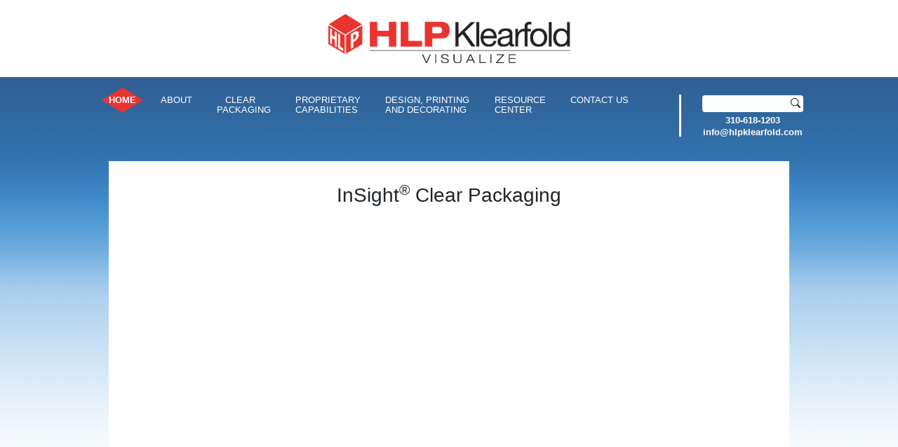

--- FILE ---
content_type: text/html; charset=UTF-8
request_url: https://www.hlpklearfold.com/insight-clear-packaging-system/
body_size: 22765
content:
<!DOCTYPE html>
<html>

<head>
	<meta charset="utf-8">
	<title>HLP Klearfold | Clear Boxes Supplier | Clear Plastic Packaging Manufacturer</title>
	<meta name="keywords" content="Clear Boxes Supplier, Clear Plastic Packaging, Clear Boxes Manufacturer, HLP Klearfold">
	<meta name="description" content="World&#039;s largest and experienced manufacturer of environmentally friendly clear plastic boxes for packaging &#8211; HLP Klearfold. We specialized in transparent printed PVC, APET, RPET, PP, PlantBox™ folding cartons, tubes, and rounds, thermoforming. A wide array of styles and sizes to suit your needs.">
	<meta http-equiv="X-UA-Compatible" content="IE=9">
	<meta name="viewport" content="width=device-width, initial-scale=1.0, maximum-scale=1.0, user-scalable=no">
	<link rel="shortcut icon" href="https://www.hlpklearfold.com/wp-content/themes/hlp/assets/images/favicon.ico">
	<link rel="canonical" href="https://www.hlpklearfold.com">
	<meta property="og:locale" content="en">
	<meta property="og:type" content="website">
	<meta property="og:title" content="HLP Klearfold | Clear Boxes Supplier | Clear Plastic Packaging Manufacturer">
	<meta property="og:description" content="World&#039;s largest and experienced manufacturer of environmentally friendly clear plastic boxes for packaging &#8211; HLP Klearfold. We specialized in transparent printed PVC, APET, RPET, PP, PlantBox™ folding cartons, tubes, and rounds, thermoforming. A wide array of styles and sizes to suit your needs.">
	<meta property="og:url" content="https://www.hlpklearfold.com">
	<meta property="og:site_name" content="HLP Klearfold">
	<meta name="twitter:card" content="summary">
	<meta name="twitter:site" content="@GaoMerlin">
	<meta name="twitter:description" content="World&#039;s largest and experienced manufacturer of environmentally friendly clear plastic boxes for packaging &#8211; HLP Klearfold. We specialized in transparent printed PVC, APET, RPET, PP, PlantBox™ folding cartons, tubes, and rounds, thermoforming. A wide array of styles and sizes to suit your needs.">
	<meta name="twitter:title" content="HLP Klearfold | Clear Boxes Supplier | Clear Plastic Packaging Manufacturer">
	<meta name="google-site-verification" content="jewpRxkhrp6MoR4JApkfG00J1nB2Xd9f1r7DaWEu9_o">
	<script type="text/javascript" async="" src="https://www.google-analytics.com/analytics.js"></script>
	<script async="" src="https://www.googletagmanager.com/gtm.js?id=GTM-PR9J294"></script>
	<script type="application/ld+json">
		{
			"@context": "http://schema.org",
			"@type": "Organization",
			"url": "http://www.hlpklearfold.com",
			"logo": "http://www.hlpklearfold.com/uploads/image/20181205/15/logo.jpg",
			"address": {
				"@type": "PostalAddress",
				"addressLocality": "",
				"addressRegion": "",
				"streetAddress": "",
				"postalCode": ""
			},
			"contactPoint": [{
				"@type": "ContactPoint",
				"telephone": "+1-310-618-1203",
				"contactType": "customer service",
				"areaServed": "",
				"availableLanguage": [
					"English"
				]
			}],
			"sameAs": []
		}
	</script>
	<script type="application/ld+json">
		{
			"@context": "http:\/\/schema.org",
			"@type": "WebSite",
			"@id": "#website",
			"url": "http:\/\/www.hlpklearfold.com\/",
			"name": "HLP Klearfold",
			"potentialAction": {
				"@type": "SearchAction",
				"target": "http:\/\/www.hlpklearfold.com\/?s={search_term_string}",
				"query-input": "required name=search_term_string"
			}
		}
	</script>
	<link href="https://www.hlpklearfold.com/wp-content/themes/hlp/style.css" rel="stylesheet" type="text/css">
	<link rel="stylesheet" href="https://www.hlpklearfold.com/wp-content/themes/hlp/assets/swiper/swiper-bundle.min.css" type="text/css" />
	<link rel="stylesheet" href="https://www.hlpklearfold.com/wp-content/themes/hlp/assets/css/auto.css" type="text/css" />
</head>

<body>
	<div class="logo container">
		<a href="https://www.hlpklearfold.com"><img src="https://www.hlpklearfold.com/wp-content/themes/hlp/assets/images/logo.png" /></a>
	</div><div class="main">
	<div class="container">
	<div class="nav-part d-none">
		<div class="row">
			<div class="col-12">
				<nav class="menu-top_menu-container"><ul id="menu-top_menu" class="clearfix main-menu str-nav"><li id="menu-item-125" class="menu-item menu-item-type-custom menu-item-object-custom menu-item-home menu-item-125"><a href="https://www.hlpklearfold.com/">HOME</a></li>
<li id="menu-item-334" class="menu-item menu-item-type-post_type menu-item-object-page menu-item-has-children menu-item-334"><a href="https://www.hlpklearfold.com/hlp-klearfold/">ABOUT</a>
<ul class="sub-menu">
	<li id="menu-item-50" class="menu-item menu-item-type-post_type menu-item-object-page menu-item-50"><a href="https://www.hlpklearfold.com/hlp-klearfold/">HLP Klearfold</a></li>
	<li id="menu-item-49" class="menu-item menu-item-type-post_type menu-item-object-page menu-item-49"><a href="https://www.hlpklearfold.com/our-global-approach/">Our Global Approach</a></li>
	<li id="menu-item-48" class="menu-item menu-item-type-post_type menu-item-object-page menu-item-48"><a href="https://www.hlpklearfold.com/facilities/">Facilities</a></li>
	<li id="menu-item-47" class="menu-item menu-item-type-post_type menu-item-object-page menu-item-47"><a href="https://www.hlpklearfold.com/why-visual-packaging/">Why Visual Packaging</a></li>
</ul>
</li>
<li id="menu-item-335" class="menu-item menu-item-type-post_type menu-item-object-post menu-item-has-children menu-item-335"><a href="https://www.hlpklearfold.com/klearfold-cartons/"> &nbsp; CLEAR -PACKAGING</a>
<ul class="sub-menu">
	<li id="menu-item-255" class="menu-item menu-item-type-post_type menu-item-object-post menu-item-255"><a href="https://www.hlpklearfold.com/klearfold-cartons/">Klearfold<sup>®</sup> Cartons</a></li>
	<li id="menu-item-257" class="menu-item menu-item-type-post_type menu-item-object-post menu-item-257"><a href="https://www.hlpklearfold.com/klearfold-rpet100-cartons/">Klearfold<sup>®</sup> RPET100</a></li>
	<li id="menu-item-256" class="menu-item menu-item-type-post_type menu-item-object-post menu-item-256"><a href="https://www.hlpklearfold.com/klearfold-keeper/">Klearfold<sup>®</sup> Keeper</a></li>
	<li id="menu-item-254" class="menu-item menu-item-type-post_type menu-item-object-post menu-item-254"><a href="https://www.hlpklearfold.com/insightm-packaging/">InSight<sup>®</sup> Packaging</a></li>
	<li id="menu-item-259" class="menu-item menu-item-type-post_type menu-item-object-post menu-item-259"><a href="https://www.hlpklearfold.com/tubes-rounds/">Tubes &#038; Rounds</a></li>
	<li id="menu-item-253" class="menu-item menu-item-type-post_type menu-item-object-post menu-item-253"><a href="https://www.hlpklearfold.com/duofold-packaging/">Duofold<sup>®</sup> Packaging</a></li>
	<li id="menu-item-252" class="menu-item menu-item-type-post_type menu-item-object-post menu-item-252"><a href="https://www.hlpklearfold.com/custom-thermoforming/">Custom Thermoforming</a></li>
	<li id="menu-item-258" class="menu-item menu-item-type-post_type menu-item-object-post menu-item-258"><a href="https://www.hlpklearfold.com/klearfoldm-keeper-cr/">Klearfold<sup>®</sup> Keeper CR</a></li>
</ul>
</li>
<li id="menu-item-336" class="menu-item menu-item-type-post_type menu-item-object-page menu-item-has-children menu-item-336"><a href="https://www.hlpklearfold.com/vertical-integration/">PROPRIETARY -CAPABILITIES</a>
<ul class="sub-menu">
	<li id="menu-item-247" class="menu-item menu-item-type-post_type menu-item-object-page menu-item-247"><a href="https://www.hlpklearfold.com/vertical-integration/">Vertical Integration</a></li>
	<li id="menu-item-246" class="menu-item menu-item-type-post_type menu-item-object-page menu-item-246"><a href="https://www.hlpklearfold.com/soft-crease-scoring/">Soft Crease<sup>®</sup> Scoring</a></li>
</ul>
</li>
<li id="menu-item-337" class="menu-item menu-item-type-post_type menu-item-object-page menu-item-has-children menu-item-337"><a href="https://www.hlpklearfold.com/structural-design/">DESIGN, PRINTING -AND DECORATING</a>
<ul class="sub-menu">
	<li id="menu-item-251" class="menu-item menu-item-type-post_type menu-item-object-page menu-item-251"><a href="https://www.hlpklearfold.com/structural-design/">Structural Design</a></li>
	<li id="menu-item-250" class="menu-item menu-item-type-post_type menu-item-object-page menu-item-250"><a href="https://www.hlpklearfold.com/combination-flexo/">Combination Flexo</a></li>
	<li id="menu-item-249" class="menu-item menu-item-type-post_type menu-item-object-page menu-item-249"><a href="https://www.hlpklearfold.com/offset-silkscreen/">Offset &#038; Silkscreen</a></li>
	<li id="menu-item-248" class="menu-item menu-item-type-post_type menu-item-object-page menu-item-248"><a href="https://www.hlpklearfold.com/decoration-special-effects/">Decoration &#038; Special Effects</a></li>
</ul>
</li>
<li id="menu-item-538" class="menu-item menu-item-type-taxonomy menu-item-object-category menu-item-has-children menu-item-538"><a href="https://www.hlpklearfold.com/category/news/">RESOURCE -CENTER</a>
<ul class="sub-menu">
	<li id="menu-item-71" class="menu-item menu-item-type-taxonomy menu-item-object-category menu-item-71"><a href="https://www.hlpklearfold.com/category/news/">News</a></li>
	<li id="menu-item-70" class="menu-item menu-item-type-taxonomy menu-item-object-category menu-item-70"><a href="https://www.hlpklearfold.com/category/events/">Events</a></li>
	<li id="menu-item-72" class="menu-item menu-item-type-taxonomy menu-item-object-category current-post-ancestor current-menu-parent current-post-parent menu-item-72"><a href="https://www.hlpklearfold.com/category/videos/">Videos</a></li>
</ul>
</li>
<li id="menu-item-503" class="menu-item menu-item-type-post_type menu-item-object-page menu-item-has-children menu-item-503"><a href="https://www.hlpklearfold.com/contact-us/">CONTACT US</a>
<ul class="sub-menu">
	<li id="menu-item-631" class="menu-item menu-item-type-post_type menu-item-object-page menu-item-631"><a href="https://www.hlpklearfold.com/contact-us/">Contact Us</a></li>
	<li id="menu-item-539" class="menu-item menu-item-type-post_type menu-item-object-page menu-item-539"><a href="https://www.hlpklearfold.com/request-samples/">Request Samples</a></li>
	<li id="menu-item-543" class="menu-item menu-item-type-post_type menu-item-object-page menu-item-543"><a href="https://www.hlpklearfold.com/request-pricing/">Request Pricing</a></li>
</ul>
</li>
</ul></nav>			</div>
		</div>
		<div class="search-box">
			<div class="search-form">
				<form action="https://www.hlpklearfold.com" method="get" name="formsearch">
					<input type="text" class="search-input" name="s" />
					<input type="hidden" name="cat" value="-6" />
					<button type="submit" class="search-btn"><i class="bi bi-search"></i></button>
				</form>
			</div>
			<div class="search-contact">
				<p>310-618-1203</p>
				<p><a href="mailto:info@hlpklearfold.com">info@hlpklearfold.com</a></p>
			</div>
		</div>
	</div>
	<div class="clearfix wap-nav-part">
		<div class="float-left wap-nav-list-c">
			<a href="javascript:;"><i class="bi bi-list"></i></a>
		</div>
		<div class="float-right wap-nav-search-c">
			<a href="javascript:;"><i class="bi bi-search"></i></a>
		</div>
		<div class="wap-nav-wrap">
			<nav class="menu-top_menu-container"><ul id="menu-top_menu-1" class="wap-menu str-nav"><li class="menu-item menu-item-type-custom menu-item-object-custom menu-item-home menu-item-125"><a href="https://www.hlpklearfold.com/">HOME</a></li>
<li class="menu-item menu-item-type-post_type menu-item-object-page menu-item-has-children menu-item-334"><a href="https://www.hlpklearfold.com/hlp-klearfold/">ABOUT</a>
<ul class="sub-menu">
	<li class="menu-item menu-item-type-post_type menu-item-object-page menu-item-50"><a href="https://www.hlpklearfold.com/hlp-klearfold/">HLP Klearfold</a></li>
	<li class="menu-item menu-item-type-post_type menu-item-object-page menu-item-49"><a href="https://www.hlpklearfold.com/our-global-approach/">Our Global Approach</a></li>
	<li class="menu-item menu-item-type-post_type menu-item-object-page menu-item-48"><a href="https://www.hlpklearfold.com/facilities/">Facilities</a></li>
	<li class="menu-item menu-item-type-post_type menu-item-object-page menu-item-47"><a href="https://www.hlpklearfold.com/why-visual-packaging/">Why Visual Packaging</a></li>
</ul>
</li>
<li class="menu-item menu-item-type-post_type menu-item-object-post menu-item-has-children menu-item-335"><a href="https://www.hlpklearfold.com/klearfold-cartons/"> &nbsp; CLEAR -PACKAGING</a>
<ul class="sub-menu">
	<li class="menu-item menu-item-type-post_type menu-item-object-post menu-item-255"><a href="https://www.hlpklearfold.com/klearfold-cartons/">Klearfold<sup>®</sup> Cartons</a></li>
	<li class="menu-item menu-item-type-post_type menu-item-object-post menu-item-257"><a href="https://www.hlpklearfold.com/klearfold-rpet100-cartons/">Klearfold<sup>®</sup> RPET100</a></li>
	<li class="menu-item menu-item-type-post_type menu-item-object-post menu-item-256"><a href="https://www.hlpklearfold.com/klearfold-keeper/">Klearfold<sup>®</sup> Keeper</a></li>
	<li class="menu-item menu-item-type-post_type menu-item-object-post menu-item-254"><a href="https://www.hlpklearfold.com/insightm-packaging/">InSight<sup>®</sup> Packaging</a></li>
	<li class="menu-item menu-item-type-post_type menu-item-object-post menu-item-259"><a href="https://www.hlpklearfold.com/tubes-rounds/">Tubes &#038; Rounds</a></li>
	<li class="menu-item menu-item-type-post_type menu-item-object-post menu-item-253"><a href="https://www.hlpklearfold.com/duofold-packaging/">Duofold<sup>®</sup> Packaging</a></li>
	<li class="menu-item menu-item-type-post_type menu-item-object-post menu-item-252"><a href="https://www.hlpklearfold.com/custom-thermoforming/">Custom Thermoforming</a></li>
	<li class="menu-item menu-item-type-post_type menu-item-object-post menu-item-258"><a href="https://www.hlpklearfold.com/klearfoldm-keeper-cr/">Klearfold<sup>®</sup> Keeper CR</a></li>
</ul>
</li>
<li class="menu-item menu-item-type-post_type menu-item-object-page menu-item-has-children menu-item-336"><a href="https://www.hlpklearfold.com/vertical-integration/">PROPRIETARY -CAPABILITIES</a>
<ul class="sub-menu">
	<li class="menu-item menu-item-type-post_type menu-item-object-page menu-item-247"><a href="https://www.hlpklearfold.com/vertical-integration/">Vertical Integration</a></li>
	<li class="menu-item menu-item-type-post_type menu-item-object-page menu-item-246"><a href="https://www.hlpklearfold.com/soft-crease-scoring/">Soft Crease<sup>®</sup> Scoring</a></li>
</ul>
</li>
<li class="menu-item menu-item-type-post_type menu-item-object-page menu-item-has-children menu-item-337"><a href="https://www.hlpklearfold.com/structural-design/">DESIGN, PRINTING -AND DECORATING</a>
<ul class="sub-menu">
	<li class="menu-item menu-item-type-post_type menu-item-object-page menu-item-251"><a href="https://www.hlpklearfold.com/structural-design/">Structural Design</a></li>
	<li class="menu-item menu-item-type-post_type menu-item-object-page menu-item-250"><a href="https://www.hlpklearfold.com/combination-flexo/">Combination Flexo</a></li>
	<li class="menu-item menu-item-type-post_type menu-item-object-page menu-item-249"><a href="https://www.hlpklearfold.com/offset-silkscreen/">Offset &#038; Silkscreen</a></li>
	<li class="menu-item menu-item-type-post_type menu-item-object-page menu-item-248"><a href="https://www.hlpklearfold.com/decoration-special-effects/">Decoration &#038; Special Effects</a></li>
</ul>
</li>
<li class="menu-item menu-item-type-taxonomy menu-item-object-category menu-item-has-children menu-item-538"><a href="https://www.hlpklearfold.com/category/news/">RESOURCE -CENTER</a>
<ul class="sub-menu">
	<li class="menu-item menu-item-type-taxonomy menu-item-object-category menu-item-71"><a href="https://www.hlpklearfold.com/category/news/">News</a></li>
	<li class="menu-item menu-item-type-taxonomy menu-item-object-category menu-item-70"><a href="https://www.hlpklearfold.com/category/events/">Events</a></li>
	<li class="menu-item menu-item-type-taxonomy menu-item-object-category current-post-ancestor current-menu-parent current-post-parent menu-item-72"><a href="https://www.hlpklearfold.com/category/videos/">Videos</a></li>
</ul>
</li>
<li class="menu-item menu-item-type-post_type menu-item-object-page menu-item-has-children menu-item-503"><a href="https://www.hlpklearfold.com/contact-us/">CONTACT US</a>
<ul class="sub-menu">
	<li class="menu-item menu-item-type-post_type menu-item-object-page menu-item-631"><a href="https://www.hlpklearfold.com/contact-us/">Contact Us</a></li>
	<li class="menu-item menu-item-type-post_type menu-item-object-page menu-item-539"><a href="https://www.hlpklearfold.com/request-samples/">Request Samples</a></li>
	<li class="menu-item menu-item-type-post_type menu-item-object-page menu-item-543"><a href="https://www.hlpklearfold.com/request-pricing/">Request Pricing</a></li>
</ul>
</li>
</ul></nav>			<a href="javascript:;" class="wap-nav-close"><i class="bi bi-x"></i></a>
		</div>
		<div class="wap-search-box">
			<div class="search-form">
				<form action="https://www.hlpklearfold.com" method="get" name="formsearch">
					<input type="text" class="search-input" name="s" placeholder="Search" />
					<input type="hidden" name="cat" value="-6" />
					<button type="submit" class="search-btn"><i class="bi bi-search"></i></button>
				</form>
			</div>
		</div>
	</div>
</div>
	<div class="container article-detail-wrap">
		<h3 class="text-center mb-4">InSight<sup>®</sup> Clear Packaging</h3>
		<div class="content">
			<!-- wp:paragraph -->
<p><iframe src="https://www.youtube.com/embed/1wFUK_CP5Bg" width="100%" height="500" frameborder="0" allowfullscreen="allowfullscreen"><span data-mce-type="bookmark" style="display: inline-block; width: 0px; overflow: hidden; line-height: 0;" class="mce_SELRES_start">﻿</span>&amp;lt;br /&gt;</iframe></p>
<!-- /wp:paragraph -->		</div>
	</div>
</div>
<div class="footer">
	<div class="container">
		<div class="footer-nav d-none">
			<div class="row">
				<div class="col-lg-10 col-12">
					<nav class="menu-footer_menu-container"><ul id="menu-footer_menu" class="clearfix str-nav"><li id="menu-item-482" class="menu-item menu-item-type-custom menu-item-object-custom menu-item-home menu-item-482"><a href="https://www.hlpklearfold.com/">HOME</a></li>
<li id="menu-item-479" class="menu-item menu-item-type-post_type menu-item-object-page menu-item-479"><a href="https://www.hlpklearfold.com/hlp-klearfold/">ABOUT</a></li>
<li id="menu-item-502" class="menu-item menu-item-type-post_type menu-item-object-post menu-item-502"><a href="https://www.hlpklearfold.com/klearfold-cartons/">CLEAR PACKAGING</a></li>
<li id="menu-item-481" class="menu-item menu-item-type-post_type menu-item-object-page menu-item-481"><a href="https://www.hlpklearfold.com/vertical-integration/">PROPRIETARY -CAPABILITIES</a></li>
<li id="menu-item-480" class="menu-item menu-item-type-post_type menu-item-object-page menu-item-480"><a href="https://www.hlpklearfold.com/structural-design/">DESIGN, PRINTING -AND DECORATING</a></li>
<li id="menu-item-483" class="menu-item menu-item-type-taxonomy menu-item-object-category menu-item-483"><a href="https://www.hlpklearfold.com/category/news/">RESOURCE -CENTER</a></li>
<li id="menu-item-501" class="menu-item menu-item-type-post_type menu-item-object-page menu-item-501"><a href="https://www.hlpklearfold.com/contact-us/">CONTACT US</a></li>
</ul></nav>				</div>
				<div class="col-lg-2 col-12">
					<div class="footer-contact-info">
						<p>310-618-1203</p>
						<p><a href="mailto:info@hlpklearfold.com">info@hlpklearfold.com</a></p>
						<p>
							<b>CALIFORNIA</b>
							<br />
							20710 Manhattan Place
							<br />
							Suite 108
							<br />
							Torrance, CA 90501
						</p>
						 <!--<p>
							<b>NEW YORK</b>
							<br />
							75 Maiden Lane
							<br />
							New York, NY 10038
						</p>-->
					</div>
				</div>
			</div>
		</div>
		<div class="clearfix wap-footer-nav">
			<div class="row">
				<div class="col-12">
					<nav class="menu-footer_menu-container"><ul id="menu-footer_menu-1" class="clearfix str-nav"><li class="menu-item menu-item-type-custom menu-item-object-custom menu-item-home menu-item-482"><a href="https://www.hlpklearfold.com/">HOME</a></li>
<li class="menu-item menu-item-type-post_type menu-item-object-page menu-item-479"><a href="https://www.hlpklearfold.com/hlp-klearfold/">ABOUT</a></li>
<li class="menu-item menu-item-type-post_type menu-item-object-post menu-item-502"><a href="https://www.hlpklearfold.com/klearfold-cartons/">CLEAR PACKAGING</a></li>
<li class="menu-item menu-item-type-post_type menu-item-object-page menu-item-481"><a href="https://www.hlpklearfold.com/vertical-integration/">PROPRIETARY -CAPABILITIES</a></li>
<li class="menu-item menu-item-type-post_type menu-item-object-page menu-item-480"><a href="https://www.hlpklearfold.com/structural-design/">DESIGN, PRINTING -AND DECORATING</a></li>
<li class="menu-item menu-item-type-taxonomy menu-item-object-category menu-item-483"><a href="https://www.hlpklearfold.com/category/news/">RESOURCE -CENTER</a></li>
<li class="menu-item menu-item-type-post_type menu-item-object-page menu-item-501"><a href="https://www.hlpklearfold.com/contact-us/">CONTACT US</a></li>
</ul></nav>				</div>
				<div class="col-12">
					<div class="footer-contact-info">
						<p>888-457-7225</p>
						<p><a href="mailto:info@hlpklearfold.com">info@hlpklearfold.com</a></p>
						<p>
							<b>NEW YORK</b>
							<br />
							75 Maiden Lane
							<br />
							Suite 509
							<br />
							New York, NY 10038
						</p>
						<p>
							<b>CALIFORNIA</b>
							<br />
							20710 Manhattan Place
							<br />
							Suite 108
							<br />
							Torrance, CA 90501
						</p>
					</div>
				</div>
			</div>
		</div>
	</div>
</div>



<script type="text/javascript" src="https://www.hlpklearfold.com/wp-content/themes/hlp/assets/js/jquery-1.10.2.min.js"></script>
<script src="https://cdn.jsdelivr.net/npm/bootstrap@5.0.0/dist/js/bootstrap.min.js"
	integrity="sha384-lpyLfhYuitXl2zRZ5Bn2fqnhNAKOAaM/0Kr9laMspuaMiZfGmfwRNFh8HlMy49eQ" crossorigin="anonymous">
</script>
<script src="https://www.hlpklearfold.com/wp-content/themes/hlp/assets/swiper/swiper-bundle.min.js"></script>
<script type="text/javascript" src="https://www.hlpklearfold.com/wp-content/themes/hlp/assets/js/main.js"></script>
<script type="text/javascript" src="https://www.hlpklearfold.com/wp-content/themes/hlp/assets/js/wap_main.js"></script>
</body>
</html>


--- FILE ---
content_type: text/css
request_url: https://www.hlpklearfold.com/wp-content/themes/hlp/style.css
body_size: 11285
content:
@charset "UTF-8";
@import url(assets/css/bootstrap.min.css);
@import url("https://cdn.jsdelivr.net/npm/bootstrap-icons@1.4.1/font/bootstrap-icons.css");
@font-face { font-family: myriadpro; src: url("assets/fonts/MyriadPro-Bold.otf"); }
sup { font-family: arial; }

ul, li { margin: 0; padding: 0; list-style: none; }

a:hover { text-decoration: none; }

input { outline: none; }

.container { max-width: 1040px !important; }

.more-btn { background: #ffc700; color: #000; border-radius: 5px; padding: 3px 10px; display: inline-block; font-size: 13px; font-weight: bold; }

.logo { margin: 20px auto; text-align: center; }
.logo img { margin: 0 auto; }

.main { background: url(assets/images/main-bg.png) repeat-x; }
.main.index_main { background: url(assets/images/index_con_bg.png) repeat-x; position: relative; z-index: 3; }

.nav-part { padding: 15px 10px 25px; position: relative; }
.nav-part nav ul.main-menu li.menu-item { float: left; margin-right: 1rem; position: relative; line-height: 1.1; }
.nav-part nav ul.main-menu li.menu-item.current-menu-parent > a { background: #ea332f; color: #fff; }
.nav-part nav ul.main-menu li.menu-item.menu-item-home > a { background: url(assets/images/nav_home_bg.png) no-repeat !important; position: relative; font-weight: bold; }
.nav-part nav ul.main-menu li.menu-item a { padding: 0.7rem 0.6rem; font-size: 13px; display: inline-block; font-weight: normal; color: #fff; }
.nav-part nav ul.main-menu li.menu-item a:hover { background: #ea332f; color: #fff; }
.nav-part nav ul.main-menu li.menu-item .sub-menu { display: none; position: absolute; z-index: 99; background: #fff; -webkit-box-shadow: 0 0 6px #333; box-shadow: 0 0 6px #333; width: 230px; padding: 10px 0px; text-align: center; }
.nav-part nav ul.main-menu li.menu-item .sub-menu .menu-item { float: none; margin-right: 0; line-height: 1.5; }
.nav-part nav ul.main-menu li.menu-item .sub-menu .menu-item.current-menu-parent > a { background: none; color: #ea332f; }
.nav-part nav ul.main-menu li.menu-item .sub-menu a { padding: 0; display: block; color: #ea332f; font-weight: bold; text-align: center; font-size: 14px; white-space: nowrap; }
.nav-part nav ul.main-menu li.menu-item .sub-menu a:hover { background: none; color: #ea332f; text-decoration: underline; }

.search-box { position: absolute; top: 25px; right: 0; border-left: 3px #fff solid; padding-left: 30px; overflow: hidden; }
.search-box .search-form { position: relative; }
.search-box .search-form .search-input { border: none; border-radius: 4px; height: 24px; max-width: 100%; width: 9rem; padding-left: 5%; font-size: 13px; }
.search-box .search-form .search-btn { border: none; background: none; position: absolute; right: 0; top: 0; width: 24px; height: 24px; line-height: 22px; }
.search-box .search-form .search-btn i { font-size: 14px; }
.search-box .search-contact { margin-top: 5px; }
.search-box .search-contact p { font-size: 13px; margin: 0; line-height: 1; margin-top: 4px; font-weight: bold; text-align: center; color: #fff; }
.search-box .search-contact p * { color: #fff; }

.main-container { max-width: 970px !important; }

.index-con .index-slogan { margin-top: 1rem; }
.index-con .index-slogan img { width: 100%; }

.index-swiper { position: relative; margin-top: 40px; }
.index-swiper .img-swiper .swiper-slide { text-align: center; }
.index-swiper .img-swiper .slide-more-link { position: relative; bottom: 15px; }
.index-swiper .txt-swiper { position: absolute; width: 350px; height: 9rem; left: -130px; top: 30px; }
.index-swiper .txt-swiper:after { content: ""; position: absolute; width: 100%; height: 100%; background: #49ccfa; opacity: 0.65; top: 0; left: 0; }
.index-swiper .txt-swiper h5 { width: 100%; font-size: 1.8rem; padding: 1rem; line-height: 1.1; color: #000; font-weight: bold; margin: 0; text-align: center; }

.index-des { margin-top: 40px; padding: 0 1.5rem; }
.index-des p { color: #525252; font-size: 18px; margin-bottom: 40px; text-align: center; }

.index-video-box { position: relative; z-index: 6; background: #c6e6eb; text-align: center; padding-bottom: 20px; }
.index-video-box h3 { text-align: center; padding: 20px 0; }
.index-video-box iframe { margin: 0 auto 20px; display: block; }

.footer { background: url(assets/images/footer-bg2.png) repeat-x; padding-bottom: 45px; position: relative; z-index: 2; }
.footer.index-footer { background: url(assets/images/footer-bg.png) repeat-x; margin-top: -110px; padding-top: 110px; }
.footer .footer-nav { padding-top: 60px; }
.footer .footer-nav nav li { float: left; margin-right: 1rem; line-height: 1.1; position: relative; }
.footer .footer-nav nav li a { color: #000; padding: 0.7rem 0.5rem; font-size: 13px; display: inline-block; font-weight: normal; }
.footer .footer-nav nav li a:hover { text-decoration: underline; }
.footer .footer-nav .footer-contact-info { float: right; margin-top: 0.7rem; padding-left: 30px; border-left: 3px #000 solid; font-size: 13px; text-align: center; }
.footer .footer-nav .footer-contact-info p { font-weight: 600; padding: 0; margin: 0; }
.footer .footer-nav .footer-contact-info p a { color: #000; }
.footer .footer-nav .footer-contact-info p a:hover { text-decoration: underline; }

.about-con { max-width: 970px !important; background: #fff; margin-top: 25px; margin-bottom: 40px; padding: 0; }
.about-con .row { display: block !important; }
.about-con h1.about-title { background: #fff; font-size: 3.3rem; font-weight: bold; color: #000; position: relative; z-index: 5; height: 4.8rem; line-height: 4.8rem; text-align: center; margin-bottom: 0.5rem; }
.about-con .about-des { background: #c6e6eb; padding: 3rem 5rem; font-size: 19px; }
.about-con .about_des_list { margin-bottom: 1rem; padding-left: 1.8rem; }
.about-con .about_des_list li { list-style: disc; margin-left: 1.5rem; }
.about-con .about_img_list { display: -webkit-box !important; display: -ms-flexbox !important; display: flex !important; margin: 0 !important; }
.about-con .about_img_list img { padding: 0 0.5rem; width: auto !important; height: 66px !important; }
.about-con .hidden { display: none; }

.artical-img-swiper { overflow: hidden; }
.artical-img-swiper img { width: 100%; }

.artical-img-single { position: relative; }
.artical-img-single img { width: 100%; }

.con_link_but { margin-bottom: 1.5rem; }
.con_link_but a { border: 1px #2f6196 solid; border-radius: 5px; padding: 0.5rem 1rem; display: inline-block; color: #2f6196; cursor: pointer; }
.con_link_but a:hover { background: #2f6196; color: #fff; -webkit-transition: 0.3s; transition: 0.3s; }

.other-goods-recom { padding: 1.85rem 0; }
.other-goods-recom h3 { display: block; text-align: center; }
.other-goods-recom .product_menu { padding: 0 8.125rem; text-align: center; }
.other-goods-recom .product_menu .menu-item { margin-right: 1.4rem; display: inline-block; }
.other-goods-recom .product_menu .menu-item.current-menu-item { display: none; }
.other-goods-recom .product_menu .menu-item a { font-size: 14px; font-weight: bold; color: #000; }
.other-goods-recom .product_menu .menu-item a:hover { text-decoration: underline; }

#product-video { display: none; }

.article-list-wrap { background: #fff; max-width: 970px !important; min-height: 500px; padding: 2rem 3rem; margin-top: 30px; margin-bottom: 40px; }
.article-list-wrap .list li a { color: #000; }
.article-list-wrap .list li a:hover { text-decoration: underline; }
.article-list-wrap .list li .thumb { max-width: 6.25rem !important; }
.article-list-wrap .list li .thumb img { width: 100% !important; max-width: 100% !important; height: auto !important; }
.article-list-wrap .list li p { font-size: 14px; color: #666; }

.video-list .item { text-align: center; }
.video-list .item .thumb img { width: 100% !important; max-width: 100% !important; height: auto !important; }
.video-list .item .title { font-size: 14px; color: #000; }
.video-list .item .title:hover { text-decoration: underline; }

.article-detail-wrap { background: #fff; max-width: 970px !important; padding: 2rem 6rem; margin-top: 30px; margin-bottom: 40px; }
.article-detail-wrap .content img { max-width: 100%; }

.contact-con { width: 970px !important; background: #fff; padding: 2rem 5rem 4rem; margin-top: 2rem; }
.contact-con .hidden { display: none; }
.contact-con .artical-img-single img { width: 100% !important; max-width: 100% !important; }

.event-list .card .card-header { background-color: #b5daff; }
.event-list .card img { width: 100% !important; max-width: 100% !important; height: auto !important; }

/** 等于或大于550px正常模式 **/
.pagination { -ms-flex-pack: center !important; -webkit-box-pack: center !important; justify-content: center !important; }

.pagination a, .pagination a:visited { float: left; background: #fff; margin: 0 5px 10px 0; padding: 8px 11px; line-height: 100%; border: 1px solid #306196; border-radius: 2px; color: #306196; }

.pagination .current, .pagination .dots { background: #fff; float: left; margin: 0 5px 0 0; padding: 8px 11px; line-height: 100%; border: 1px solid #306196; border-radius: 2px; }

.pagination a:hover { background: #306196; color: #fff; border: 1px solid #306196; }

.pagination span.current { background: #fff; color: #CCCCCC; border: 1px #ccc solid; }

.screen-reader-text, .pages { display: none; }

.r-form .r-form-left img { max-width: 100% !important; height: auto !important; }
.r-form .r-form-left .quoteimg { border-radius: 0.25rem; border: 2px #333 solid; margin-bottom: 2rem; }
.r-form .r-form-left .quoteimg > p:first-child { color: #ff0000; }
.r-form .form-group { position: relative; }
.r-form .form-group .col-sm-8 { position: relative; }
.r-form small { font-size: 0.825rem; font-size: 80%; }
.r-form .col-form-label span { margin-right: 2px; color: #ff0000; }
.r-form textarea#other { height: 5rem; }
.r-form textarea { width: 100%; max-width: 100%; }
.r-form .radio-list .wpcf7-list-item { margin-right: 0.5rem !important; }
.r-form .wpcf7-list-item { font-size: 13px; margin: 0 !important; }
.r-form .wpcf7-list-item input { margin-right: 3px; position: relative; top: 2px; }
.r-form .hiddenspan .wpcf7-list-item-label { display: none; }
.r-form .wpcf7-form-control-wrap { position: relative; display: -webkit-inline-box; display: -ms-inline-flexbox; display: inline-flex; }
.r-form .wpcf7-form-control-wrap .wpcf7-not-valid { border-color: #ff0000; }
.r-form .wpcf7-form-control-wrap .wpcf7-not-valid-tip { position: absolute; min-width: 15rem; top: 1.8rem; left: 0; font-size: 10px; padding: 0; margin: 0; color: #ff0000; }
.r-form .screen-reader-response { display: none; }
.r-form .screen-reader-response ul { display: none; }
.r-form .wpcf7-response-output { color: #856404; background-color: #fff3cd; border-color: #ffeeba; position: relative; padding: 0rem 1.25rem; line-height: 1.5rem; border-radius: .25rem; text-align: center; }
.r-form p.c4wp-display-captcha-form label, .r-form p.c4wp-display-captcha-form strong { display: none; }
.r-form p.c4wp-display-captcha-form img.c4wp_image { float: right; }
.r-form p.c4wp-display-captcha-form .refresh_captcha { float: right; margin: 0; }
.r-form p.c4wp-display-captcha-form .refresh_captcha img { float: none; margin: 0; }
.r-form p.c4wp-display-captcha-form input[type="text"].c4wp_user_input_captcha { width: 40% !important; padding: 0; }


--- FILE ---
content_type: text/css
request_url: https://www.hlpklearfold.com/wp-content/themes/hlp/assets/css/auto.css
body_size: 8033
content:
@import url("https://cdn.jsdelivr.net/npm/bootstrap-icons@1.4.1/font/bootstrap-icons.css");
@media screen and (min-width: 1040px) { .nav-part { display: block !important; }
  .wap-nav-part { display: none; }
  .footer-nav { display: block !important; }
  .wap-footer-nav { display: none !important; } }
@media screen and (max-width: 1040px) { .main.index_main { background: url(../images/main-bg.png) repeat-x; }
  .container { width: 100%; padding: 0; }
  .contact-con { width: 100% !important; padding: 0 1rem; }
  .more-btn { padding: 0.25rem 1rem; }
  .logo { margin: .5rem 0; }
  .logo img { max-height: 3rem; }
  .wap-nav-part { position: relative; }
  .wap-nav-list-c a, .wap-nav-search-c a { color: #fff; display: inline-block; width: 3rem; height: 3rem; text-align: center; line-height: 3rem; }
  .wap-nav-list-c a i, .wap-nav-search-c a i { font-size: 2rem; }
  .wap-nav-search-c a i { font-size: 1.3rem; }
  .wap-nav-wrap { display: none; background: #306196; position: absolute; width: 75vw; z-index: 99; top: 0; -webkit-box-shadow: 6px 0 10px rgba(0, 0, 0, 0.5); box-shadow: 6px 0 10px rgba(0, 0, 0, 0.5); }
  .wap-nav-wrap .wap-nav-close { width: 3rem; height: 3rem; position: absolute; left: 75vw; top: 0; text-align: center; line-height: 3rem; background: #306196; -webkit-box-shadow: 10px 0 10px rgba(0, 0, 0, 0.5); box-shadow: 10px 0 10px rgba(0, 0, 0, 0.5); }
  .wap-nav-wrap .wap-nav-close i { color: #fff; font-size: 2rem; z-index: 100; }
  .wap-nav-wrap .wap-menu { padding-left: 1rem; padding-right: 1rem; }
  .wap-nav-wrap .wap-menu .menu-item { color: #fff; font-size: .825rem; position: relative; border-bottom: 1px #fff solid; line-height: 3rem; }
  .wap-nav-wrap .wap-menu .menu-item:last-child { border-bottom: none; }
  .wap-nav-wrap .wap-menu .menu-item a { color: #fff; }
  .wap-nav-wrap .wap-menu .menu-item a br { display: none; }
  .wap-nav-wrap .wap-menu .menu-item.menu-item-has-children i { position: absolute; height: 2.5rem; line-height: 3.1rem; right: .5rem; top: 0; overflow: hidden; }
  .wap-nav-wrap .wap-menu .sub-menu { display: none; background: #3273af; margin-bottom: -1px; padding: 0.2rem 0 0.2rem 1.8rem; }
  .wap-nav-wrap .wap-menu .sub-menu li { list-style: disc; border: none; line-height: 2.2rem; }
  .wap-nav-wrap .wap-menu .sub-menu a { font-size: 90%; }
  .wap-search-box { display: none; background: #306196; position: absolute; z-index: 99; top: 3rem; left: 0; height: 3rem; width: 100vw; }
  .wap-search-box .search-input { background: #fff; border-radius: 4px; border: 0; padding: 0; padding-left: 0.5rem; height: 2.2rem; line-height: 2.2rem; position: absolute; top: .4rem; left: 2vw; width: 96vw; overflow: hidden; }
  .wap-search-box .search-btn { position: absolute; right: 2vw; top: 0; z-index: 100; height: 3rem; background: none; border: none; width: 3rem; text-align: center; line-height: 3rem; font-size: 1.3rem; }
  .wap-search-box .search-btn i { color: #000; }
  .index-slogan { margin: 0 !important; margin-top: 0.5rem !important; padding: 0 1rem; font-size: 0; }
  .index-swiper { margin-top: 1rem; }
  .index-swiper .txt-swiper { width: 70vw; height: 2.6rem !important; left: 0; bottom: 0rem; top: inherit; }
  .index-swiper .txt-swiper h5 { font-size: 0.825rem; padding: 0rem 1rem; line-height: 2.6rem; }
  .index-swiper .img-swiper .slide-more-link { width: 30vw; border-radius: 0; height: 2.6rem; line-height: 2.6rem; padding: 0; bottom: 0; margin-left: 70vw; }
  .index-des { margin-top: 1rem; padding: 0 1rem; }
  .index-des p { font-size: 1rem; margin-bottom: 1rem; }
  .index-video-box h3 { padding: 1rem 0; margin-bottom: 0; font-size: 1.3rem; }
  .index-video-box iframe { width: 90% !important; height: 40vw; }
  .footer { background-size: contain !important; padding-bottom: 1rem; }
  .footer.index-footer { margin-top: 0; padding-top: 0; }
  .footer .wap-footer-nav { padding: 0 1rem; text-align: center; }
  .footer .wap-footer-nav nav { float: none; }
  .footer .wap-footer-nav nav li { float: none; }
  .footer .wap-footer-nav nav li a { color: #000; font-size: 13px; display: block; height: 2rem; line-height: 2rem; padding: 0; text-align: center; }
  .footer .wap-footer-nav nav li a br { display: none; }
  .footer .wap-footer-nav .footer-contact-info { float: none !important; border-left: none !important; border-top: 2px #000 solid; padding-left: 0; padding-top: 0.7rem; }
  .footer .wap-footer-nav .footer-contact-info p { margin-bottom: 0.5rem; font-size: 13px; font-weight: 600; }
  .footer .wap-footer-nav .footer-contact-info p a { color: #000; }
  .about-con { width: 100%; overflow: hidden; margin-top: 0; margin-bottom: 2rem !important; }
  .about-con .artical-img-swiper { width: 100%; }
  .about-con .artical-img-swiper .swiper-button-prev, .about-con .artical-img-swiper .swiper-button-next { display: none; }
  .about-con h1.about-title { font-size: 1.5rem; height: auto; line-height: 1.8rem; margin-top: 0.5rem; }
  .about-con .about-des { padding: 0.8rem; font-size: 1rem; }
  .about-con .about_img_list { display: inline-block !important; }
  .about-con .about_img_list .wp-block-column { display: inline-block; }
  .about-con .about_img_list img { height: 2.5rem !important; }
  .article-list-wrap { width: 100%; overflow: hidden; margin-top: 0; margin-bottom: 2rem; }
  .article-list-wrap .list { padding: 0 1rem; font-size: 80%; }
  .article-list-wrap .list h5 { font-size: 1rem; }
  .article-list-wrap .video-list { padding: 0 1rem; }
  .article-list-wrap h1 { padding: 0.5rem 0; }
  .article-list-wrap h1.mb-5 { margin-bottom: 1rem !important; }
  .article-detail-wrap { width: 100%; overflow: hidden; margin-top: 0; margin-bottom: 2rem; }
  .article-detail-wrap h3 { font-size: 1rem; padding: 0.8rem 1rem; }
  .article-detail-wrap h3.mb-4 { margin-bottom: 1rem !important; }
  .article-detail-wrap .content { padding: 0 1rem; }
  .article-detail-wrap .content img { max-width: 100%; }
  .event-list { padding: 0 1rem; }
  .event-list .card * { font-size: 80% !important; }
  .event-list .card * .con_link_but { margin-bottom: 0; }
  .contact-con .about-title { font-size: 1.3rem; padding: 0.5rem 0; }
  .contact-con .about-title.mb-5 { margin-bottom: 0 !important; }
  .r-form { margin-bottom: 1rem; }
  .r-form p { font-size: 0.825rem; } }
@media screen and (max-width: 480px) { .about-con { margin: 0; margin-bottom: 2rem !important; }
  .index-swiper { margin-top: 1rem; }
  .index-swiper .txt-swiper { width: 70vw; height: 2.6rem !important; left: 0; bottom: 0rem; top: inherit; }
  .index-swiper .txt-swiper h5 { font-size: 0.825rem; padding: 0rem 1rem; line-height: 1.3rem; }
  .index-swiper .img-swiper .slide-more-link { width: 30vw; border-radius: 0; height: 2.6rem; line-height: 2.6rem; padding: 0; bottom: 0; margin-left: 70vw; }
  .index-video-box iframe { width: 90% !important; height: 40vw !important; }
  .about-con .con_link_but { margin-bottom: 1rem; }
  .about-con .con_link_but a { font-size: 0.825rem; }
  .about-con .video-show iframe { height: 60%; }
  .about-con .other-goods-recom { padding: 1rem 0; }
  .about-con .other-goods-recom h3 { font-size: 1rem; }
  .about-con .other-goods-recom .product_menu { padding: 0; }
  .about-con .other-goods-recom .product_menu .menu-item { display: block; margin-right: 0; padding: 0.25rem 1rem; }
  .about-con .other-goods-recom .product_menu .menu-item a { border: 1px #ccc solid; display: block; line-height: 1.8rem; border-radius: 4px; }
  .article-list-wrap h1 { font-size: 1.3rem; }
  .event-list { padding: 0 1rem; }
  .article-detail-wrap .content iframe { height: 60vw !important; }
  .form-group { margin-bottom: 0.5rem; }
  .r-form h4 { font-size: 1rem; margin-bottom: 0.5rem !important; }
  .r-form .mb-3 { margin-bottom: .8rem !important; }
  .r-form .form-inline small { margin-right: 0.5rem; }
  .r-form .form-inline small:last-child { margin-left: 0.5rem; }
  .r-form .form-inline .wpcf7-form-control-wrap { display: inline-block; } }


--- FILE ---
content_type: application/javascript
request_url: https://www.hlpklearfold.com/wp-content/themes/hlp/assets/js/main.js
body_size: 4291
content:
$(function() {
	$('.nav-part nav li').hover(function() {
		if ($(this).parent().hasClass('main-menu')) {
			$(this).height($(this).parent().height());
			var mar_left = 230 - $(this).outerWidth();
			$(this).find('.sub-menu').css({
				'margin-left': -mar_left / 2,
				'top': $(this).height()
			}).fadeIn(200)
		}
	}, function() {
		if ($(this).parent().hasClass('main-menu')) {
			$(this).find('.sub-menu').fadeOut(200)
		}
	});
	
	$('.str-nav a').each(function(){
		$(this).html($(this).html().replace('-','<br />'));
		// console.log($(this).text());
	})
	
	$('.show-video a').click(function(){
		var video_name = $(this).attr('rel');
		console.log(video_name);
		$('.video-show').hide();
		$('.video-show#' + video_name).show();
	});


	var txtswiper = new Swiper('.txt-swiper', {
		effect: 'slide',
		autoplay: {
			delay: 5000
		},
		loop: true
	});
	var imgswiper = new Swiper('.img-swiper', {
		loop: true, // 循环模式选项
		autoplay: {
			delay: 5000
		},
		effect: 'slide',
		thumbs: {
			swiper: txtswiper,
		}
	});

	var ariticleimgswiper = new Swiper('.artical-img-swiper', {
		autoplay: {
			delay: 5000
		},
		loop: true, // 循环模式选项
		navigation: {
			nextEl: '.swiper-button-next',
			prevEl: '.swiper-button-prev',
		},
	});
	
	
	//表单类
	$('textarea#other').attr('disabled',true);
	
	$('#packagestyleselect1').attr('disabled',true);
	$('#packagestyleselect2').attr('disabled',true);
	$('#packagestyleselect3').attr('disabled',true);
	$('#adimension').attr('disabled',true);
	$('#bdimension').attr('disabled',true);
	$('#cdimension').attr('disabled',true);
	
	$('#diameter').attr('disabled',true);
	$('#length').attr('disabled',true);
	$('#rollededgeselect1').attr('disabled',true);
	$('#rollededgeselect2').attr('disabled',true);
	
	$('textarea#productother').attr('disabled',true);
	
	$("input[name='checkbox-584[]']").change(function(){
		if($(this).val() == 'Other (please describe)' && $(this).is(':checked')){
			$('textarea#other').removeAttr('disabled');
		}
		else{
			$('textarea#other').attr('disabled','true');
		}
	});
	
	$("input[name='checkbox-698[]']").change(function(){
		if($(this).is(':checked')){
			$('#packagestyleselect1').removeAttr('disabled');
			$('#packagestyleselect2').removeAttr('disabled');
			$('#packagestyleselect3').removeAttr('disabled');
			$('#adimension').removeAttr('disabled');
			$('#bdimension').removeAttr('disabled');
			$('#cdimension').removeAttr('disabled');
		}
		else{
			$('#packagestyleselect1').attr('disabled',true);
			$('#packagestyleselect2').attr('disabled',true);
			$('#packagestyleselect3').attr('disabled',true);
			$('#adimension').attr('disabled',true);
			$('#bdimension').attr('disabled',true);
			$('#cdimension').attr('disabled',true);
		}
	});
	
	$("input[name='checkbox-658[]']").change(function(){
		if($(this).is(':checked')){
			$('#diameter').removeAttr('disabled');
			$('#length').removeAttr('disabled');
			$('#rollededgeselect1').removeAttr('disabled');
			$('#rollededgeselect2').removeAttr('disabled');
		}
		else{
			$('#diameter').attr('disabled',true);
			$('#length').attr('disabled',true);
			$('#rollededgeselect1').attr('disabled',true);
			$('#rollededgeselect2').attr('disabled',true);
		}
	});
	
	$("input[name='checkbox-335[]']").change(function(){
		if($(this).is(':checked')){
			$('textarea#productother').removeAttr('disabled');
		}
		else{
			$('textarea#productother').attr('disabled',true);
		}
	});
	
	$('#customFile').change(function(){
		if($(this).val()){
			$('.custom-file-label').html($(this).val());
		}
		else{
			$('.custom-file-label').html("Choose file");
		}
	});
	
	if($('.download-form .wpcf7-response-output').html()== 'Thank you for your message. It has been sent.'){
		$('.download-form .wpcf7').hide();
		$('.r-form .download-form').html('<a href="https://www.hlpklearfold.com/wp-content/uploads/2021/05/white-paper-clearly-disruptive-packaging-1.pdf" class="btn btn-outline-info btn-block mt-5" target="_blank">White Paper Download</a>');
	}
	
	$('.c4wp-display-captcha-form br').remove();
	$('.c4wp_user_input_captcha').addClass('form-control form-control-sm');
	
	//captcha
	$(".refresh_captcha").on("click", function() {
		var src = $(this).data("imgsrc");
		$(this).parent().find("img.c4wp_image").attr("src", src);
	});
	
});


--- FILE ---
content_type: application/javascript
request_url: https://www.hlpklearfold.com/wp-content/themes/hlp/assets/js/wap_main.js
body_size: 596
content:
$(document).ready(function(){
	$('.wap-menu .menu-item-has-children').append('<i class="bi bi-chevron-down"></i>');
	$('.wap-menu .menu-item-has-children').click(function(){
		$(this).siblings().find('.sub-menu').slideUp();
		$(this).find('.sub-menu').slideToggle();
	});
	
	$('.wap-nav-list-c').click(function(){
		$('.wap-nav-wrap').fadeIn();
		$('.wap-search-box').slideUp();
	});
	$('.wap-nav-close').click(function(){
		$('.wap-nav-wrap').fadeOut();
	});
	$('.wap-nav-search-c').click(function(){
		$('.wap-nav-wrap').fadeOut();
		$('.wap-search-box').slideToggle();
	})
})